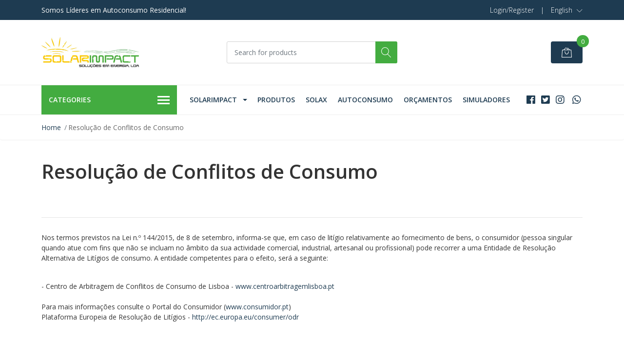

--- FILE ---
content_type: text/html; charset=utf-8
request_url: https://loja.solarimpact.pt/en/resolucao-de-conflitos-de-consumo
body_size: 9009
content:
<!DOCTYPE html>
<!--[if IE 9]><html class="lt-ie10" lang="en" > <![endif]-->
<html class="no-js" lang="en" xmlns="http://www.w3.org/1999/xhtml"> <!--<![endif]-->

  <head>
    <title>Resolução de Conflitos de Consumo</title>
    <meta name="description" content="Nos termos previstos na Lei n.º 144/2015, de 8 de setembro, informa-se que, em caso de litígio relativamente ao fornecimento de bens, o consumidor (pessoa singular quando atue com fins que não se incluam no âmbito da sua actividade comercial, industrial, artesanal ou profissional) pode recorrer a uma Entidade de Resolução Alternativa de Litígios..." />

    <meta http-equiv="Content-Type" content="text/html; charset=utf-8" />

    <meta name="robots" content="follow, all" />

    <!-- Set the viewport width to device width for mobile -->
    <meta name="viewport" content="width=device-width, initial-scale=1, shrink-to-fit=no">

    <!-- Facebook Meta tags for Product -->
<meta property="fb:app_id" content="283643215104248" />

  <meta property="og:title" content="Resolução de Conflitos de Consumo" />
  <meta property="og:type" content="article" />
  



<meta property="og:description" content="Nos termos previstos na Lei n.º 144/2015, de 8 de setembro, informa-se que, em caso de litígio relativamente ao fornecimento de bens, o consumidor (pessoa singular quando atue com fins que não se incluam no âmbito da sua actividade comercial, industrial, artesanal ou profissional) pode recorrer a uma Entidade de Resolução Alternativa de Litígios..." />
<meta property="og:url" content="https://loja.solarimpact.pt/en/resolucao-de-conflitos-de-consumo" />
<meta property="og:site_name" content="SOLARIMPACT" />
<meta name="twitter:card" content="summary" />


<meta property="og:locale" content="en" />

<meta property="og:locale:alternate" content="pt_PT" />

<meta property="og:locale:alternate" content="es" />



    
    
    <link rel="alternate" hreflang="en" href="https://loja.solarimpact.pt/en/resolucao-de-conflitos-de-consumo" />
    
    <link rel="alternate" hreflang="pt_PT" href="https://loja.solarimpact.pt/resolucao-de-conflitos-de-consumo" />
    
    <link rel="alternate" hreflang="es" href="https://loja.solarimpact.pt/es/resolucao-de-conflitos-de-consumo" />
    
    

    <script src="https://cdnjs.cloudflare.com/ajax/libs/jquery/3.3.1/jquery.min.js" integrity="sha384-tsQFqpEReu7ZLhBV2VZlAu7zcOV+rXbYlF2cqB8txI/8aZajjp4Bqd+V6D5IgvKT" crossorigin="anonymous" ></script>

    
    <link rel="canonical" href="/en/resolucao-de-conflitos-de-consumo">
    

    <link rel="icon" href=" https://assets.jumpseller.com/store/solarimpact/themes/327559/options/29482042/Solar_impact.PNG?1603729981 ">

    <link rel="stylesheet" href="//stackpath.bootstrapcdn.com/bootstrap/4.2.1/css/bootstrap.min.css">
    <link rel="stylesheet" href="//use.fontawesome.com/releases/v5.7.1/css/all.css">
    <link rel="stylesheet" href="https://assets.jumpseller.com/store/solarimpact/themes/327559/styles.css?1756718810"/>
    <link rel="stylesheet" href="https://assets.jumpseller.com/store/solarimpact/themes/327559/color_pickers.min.css?1756718810"/>
    <link rel="stylesheet" href="https://assets.jumpseller.com/store/solarimpact/themes/327559/linear-icon.css?1756718810"/>
    

    <script type="application/ld+json">
{
  "@context": "http://schema.org/"
  
}
</script>


    
  <meta name="csrf-param" content="authenticity_token" />
<meta name="csrf-token" content="DasyjOQ4xyxZP4cvBmTNvnKJU4DjkkMXazb-2FY3NA4pLaDV1IAzxQwpn4Bz6erSN3c5GerF4cCLDyH-EbNn1Q" />





  <!-- Google Tag Manager -->
    <script>(function(w,d,s,l,i){w[l]=w[l]||[];w[l].push({'gtm.start':
    new Date().getTime(),event:'gtm.js'});var f=d.getElementsByTagName(s)[0],
    j=d.createElement(s),dl=l!='dataLayer'?'&l='+l:'';j.async=true;j.src=
    'https://www.googletagmanager.com/gtm.js?id='+i+dl;f.parentNode.insertBefore(j,f);
    })(window,document,'script','dataLayer', "GTM-PP4TBMLK");</script>
    <!-- End Google Tag Manager -->


  <script async src="https://www.googletagmanager.com/gtag/js?id=AW-465758941"></script>


<script>
  window.dataLayer = window.dataLayer || [];

  function gtag() {
    dataLayer.push(arguments);
  }

  gtag('js', new Date());

  // custom dimensions (for OKRs metrics)
  let custom_dimension_params = { custom_map: {} };
  
  custom_dimension_params['custom_map']['dimension1'] = 'theme';
  custom_dimension_params['theme'] = "mega";
  
  

  // Send events to Jumpseller GA Account
  // gtag('config', 'G-JBWEC7QQTS', Object.assign({}, { 'allow_enhanced_conversions': true }, custom_dimension_params));

  // Send events to Store Owner GA Account
  
  
  gtag('config', 'GTM-PP4TBMLK');
  
  
  gtag('config', 'AW-465758941', { 'allow_enhanced_conversions': true });
  

  

  let order_items = null;

  

  
</script>



  <script>
    (function (i, s, o, g, r, a, m) {
      i['GoogleAnalyticsObject'] = r;
      i[r] = i[r] || function () {
        (i[r].q = i[r].q || []).push(arguments)
      }, i[r].l = 1 * new Date();
      a = s.createElement(o),
        m = s.getElementsByTagName(o)[0];
      a.async = 1;
      a.src = g;
      m.parentNode.insertBefore(a, m)
    })(window, document, 'script', '//www.google-analytics.com/analytics.js', 'ga');

    ga('create', 'UA-56620038-1', "loja.solarimpact.pt");
    ga('set', 'anonymizeIp', true);
    ga('send', 'pageview');

    
  </script>










<script src="https://files.jumpseller.com/javascripts/dist/jumpseller-2.0.0.js" defer="defer"></script></head>
  <body class="">

    <!--[if lt IE 8]>
<p class="browsehappy">You are using an <strong>outdated</strong> browser. Please <a href="http://browsehappy.com/">upgrade your browser</a> to improve your experience.</p>
<![endif]-->
    
    <header class="header">
  <div class="preheader">
    <div class="container">
      <div class="row align-items-center">
        
        <div class="col-md-6">
          <div class="preheader-message">
            Somos Líderes em Autoconsumo Residencial!
          </div>
        </div>
        
        <div class="col-md-6">
          <div class="preheader-menu">
            <!-- Customers links -->
            
            <div class="preheader-menu-item ">
              <a href="/en/customer/login" class="trsn" title="Login/Register SOLARIMPACT">
                <span class="customer-name">
                  Login/Register
                </span>
              </a>
            </div>
            

            

            

            
            <span>|</span>
            <div class="preheader-menu-item dropdown">
              <a href="#" role="button" id="language-menu" data-toggle="dropdown" aria-haspopup="true" aria-expanded="false">
                <span>English</span>
              </a>
              <div class="dropdown-menu dropdown-menu-right" aria-labelledby="language-menu">
                
                <a href="https://loja.solarimpact.pt/en/resolucao-de-conflitos-de-consumo" class="trsn dropdown-item" title="English">English</a>
                
                <a href="https://loja.solarimpact.pt/resolucao-de-conflitos-de-consumo" class="trsn dropdown-item" title="Português (Portugal)">Português (Portugal)</a>
                
                <a href="https://loja.solarimpact.pt/es/resolucao-de-conflitos-de-consumo" class="trsn dropdown-item" title="Español">Español</a>
                
              </div>
            </div>
            

          </div>
        </div>
      </div>
    </div>
  </div>
  <div class="logo-area">
    <div class="container">
      <div class="row align-items-center">
        <div class="col-12 d-lg-none text-center mb-3">
          <a href="https://loja.solarimpact.pt/en" title="SOLARIMPACT" class="navbar-brand">
            
            <img src="https://images.jumpseller.com/store/solarimpact/store/logo/imageedit_25_3764245620.gif?0" class="store-image" alt="SOLARIMPACT" />
            
          </a>
        </div>
        <div class="col-2 d-lg-none">
          <button class="btn primary mobile-menu-trigger">
            <div class="nav-icon">
              <span></span>
              <span></span>
              <span></span>
              <span></span>
            </div>
          </button>
        </div>
        <div class="col-lg-4 col-md-4 d-none d-lg-block">
          <a href="https://loja.solarimpact.pt/en" title="SOLARIMPACT" class="navbar-brand">
            
            <img src="https://images.jumpseller.com/store/solarimpact/store/logo/imageedit_25_3764245620.gif?0" class="store-image" alt="SOLARIMPACT" />
            
          </a>
        </div>
        <div class="col-lg-4 col-8">
          <form id="search_mini_form" class="form-group" method="get" action="/en/search">
            <input type="text" value="" name="q" class="form-control form-control-sm" onFocus="javascript:this.value=''" placeholder="Search for products" />
            <button type="submit" class="btn primary"><i class="linear-icon icon-0803-magnifier"></i></button>
          </form>
        </div>
        <div class="col-lg-4 col-2 text-right">
          
          
          <div class="header-cart">
            <span class="cart-size">0</span>
            <a id="cart-link" href="/en/cart" class="btn secondary">
              <i class="linear-icon icon-0333-bag2"></i>
            </a>
          </div>
          
          
        </div>
      </div>
    </div>
  </div>
  <!-- Navigation -->
  <div class="menu-area">
    <nav id="mobile-menu" aria-labelledby="menu-trigger" class="trsn d-lg-none">
      <ul>
        
        <li class="has-dropdown mobile">
  
  <a title="Solarimpact" class="level-1  first-trigger">Solarimpact <i class="fas fa-angle-right" aria-hidden="true"></i></a>
  

  
  <ul class="level-1 dropdown">
    <li><a title="Back" class="back-level-1"><i class="fas fa-angle-double-left" aria-hidden="true"></i> Back</a></li>
    <li><a title="Solarimpact" class="top-category" >Solarimpact</a></li>
    
    	<li class=" mobile">
  
  <a href="/en/quem-somos-1" title="Quem somos?" >Quem somos?</a>
  

  
</li>

    
    	<li class=" mobile">
  
  <a href="/en/contact" title="Contacto" >Contacto</a>
  

  
</li>

    
    <li><a href="/en/" title="Solarimpact" class="goto">Go to <span>Solarimpact</span></a></li>
  </ul>
  
</li>

        
        <li class=" mobile">
  
  <a href="/en/Solar-Fovoltaico" title="Produtos" >Produtos</a>
  

  
</li>

        
        <li class=" mobile">
  
  <a href="/en/produtos" title="Solax" >Solax</a>
  

  
</li>

        
        <li class=" mobile">
  
  <a href="/en/tabela-de-precos-autoconsumo" title="Autoconsumo" >Autoconsumo</a>
  

  
</li>

        
        <li class=" mobile">
  
  <a href="/en/orcamentos" title="Orçamentos" >Orçamentos</a>
  

  
</li>

        
        <li class=" mobile">
  
  <a href="http://simulador.solarimpact.pt/" title="Simuladores" target="_blank">Simuladores</a>
  

  
</li>

        
      </ul>
    </nav>
    <div class="container">
      <div class="row no-gutters">
        
        <div class="category-menu-wrapper col-lg-3">
          <span class="category-menu-trigger" href="#" role="button">
            Categories
            <div class="nav-icon">
              <span></span>
              <span></span>
              <span></span>
              <span></span>
            </div>
          </span>
          <div class="container-mobile">
            <nav id="category-menu" aria-labelledby="menu-trigger" class="trsn">
              <ul>
              
              <li class="nav-item has-children d-none d-lg-block">
  <a href="/en/Solar-Fovoltaico/modulos"  title="Módulos" class="has-children level-1 trsn nav-link">Módulos</a>
  
  <ul class="multi-level">
    
    <li class="nav-item  d-none d-lg-block">
  <a href="/en/solar-fovoltaico/modulos/monocristalinos"  title="Monocristalinos" class="level-1 trsn nav-link">Monocristalinos</a>
  
</li>

<li class=" mobile d-lg-none">
  
  <a href="/en/solar-fovoltaico/modulos/monocristalinos" title="Monocristalinos">Monocristalinos</a>
  

  
</li>

    
    <li class="nav-item  d-none d-lg-block">
  <a href="/en/solar-fovoltaico/modulos/policristalino"  title="Policristalino" class="level-1 trsn nav-link">Policristalino</a>
  
</li>

<li class=" mobile d-lg-none">
  
  <a href="/en/solar-fovoltaico/modulos/policristalino" title="Policristalino">Policristalino</a>
  

  
</li>

    
  </ul>
  
</li>

<li class="has-dropdown mobile d-lg-none">
  
  <a title="Módulos" class="level-1  first-trigger">Módulos <i class="fas fa-angle-right" aria-hidden="true"></i></a>
  

  
  <ul class="level-1 dropdown">
    <li><a title="Back" class="back-level-1"><i class="fas fa-angle-double-left" aria-hidden="true"></i> Back</a></li>
    <li><a title="Módulos" class="top-category">Módulos</a></li>
    
    	<li class="nav-item  d-none d-lg-block">
  <a href="/en/solar-fovoltaico/modulos/monocristalinos"  title="Monocristalinos" class="level-1 trsn nav-link">Monocristalinos</a>
  
</li>

<li class=" mobile d-lg-none">
  
  <a href="/en/solar-fovoltaico/modulos/monocristalinos" title="Monocristalinos">Monocristalinos</a>
  

  
</li>

    
    	<li class="nav-item  d-none d-lg-block">
  <a href="/en/solar-fovoltaico/modulos/policristalino"  title="Policristalino" class="level-1 trsn nav-link">Policristalino</a>
  
</li>

<li class=" mobile d-lg-none">
  
  <a href="/en/solar-fovoltaico/modulos/policristalino" title="Policristalino">Policristalino</a>
  

  
</li>

    
    <li><a href="/en/Solar-Fovoltaico/modulos" title="Módulos" class="goto">Go to <span>Módulos</span></a></li>
  </ul>
  
</li>

              
              <li class="nav-item has-children d-none d-lg-block">
  <a href="/en/Solar-Fovoltaico/inversores"  title="Inversores" class="has-children level-1 trsn nav-link">Inversores</a>
  
  <ul class="multi-level">
    
    <li class="nav-item  d-none d-lg-block">
  <a href="/en/solar-fovoltaico/inversores/monofasicos"  title="Monofásicos" class="level-1 trsn nav-link">Monofásicos</a>
  
</li>

<li class=" mobile d-lg-none">
  
  <a href="/en/solar-fovoltaico/inversores/monofasicos" title="Monofásicos">Monofásicos</a>
  

  
</li>

    
    <li class="nav-item  d-none d-lg-block">
  <a href="/en/solar-fovoltaico/inversores/trifasico"  title="Trifásico" class="level-1 trsn nav-link">Trifásico</a>
  
</li>

<li class=" mobile d-lg-none">
  
  <a href="/en/solar-fovoltaico/inversores/trifasico" title="Trifásico">Trifásico</a>
  

  
</li>

    
  </ul>
  
</li>

<li class="has-dropdown mobile d-lg-none">
  
  <a title="Inversores" class="level-1  first-trigger">Inversores <i class="fas fa-angle-right" aria-hidden="true"></i></a>
  

  
  <ul class="level-1 dropdown">
    <li><a title="Back" class="back-level-1"><i class="fas fa-angle-double-left" aria-hidden="true"></i> Back</a></li>
    <li><a title="Inversores" class="top-category">Inversores</a></li>
    
    	<li class="nav-item  d-none d-lg-block">
  <a href="/en/solar-fovoltaico/inversores/monofasicos"  title="Monofásicos" class="level-1 trsn nav-link">Monofásicos</a>
  
</li>

<li class=" mobile d-lg-none">
  
  <a href="/en/solar-fovoltaico/inversores/monofasicos" title="Monofásicos">Monofásicos</a>
  

  
</li>

    
    	<li class="nav-item  d-none d-lg-block">
  <a href="/en/solar-fovoltaico/inversores/trifasico"  title="Trifásico" class="level-1 trsn nav-link">Trifásico</a>
  
</li>

<li class=" mobile d-lg-none">
  
  <a href="/en/solar-fovoltaico/inversores/trifasico" title="Trifásico">Trifásico</a>
  

  
</li>

    
    <li><a href="/en/Solar-Fovoltaico/inversores" title="Inversores" class="goto">Go to <span>Inversores</span></a></li>
  </ul>
  
</li>

              
              <li class="nav-item has-children d-none d-lg-block">
  <a href="/en/Solar-Fovoltaico/reguladores-tensao"  title="Reguladores" class="has-children level-1 trsn nav-link">Reguladores</a>
  
  <ul class="multi-level">
    
    <li class="nav-item  d-none d-lg-block">
  <a href="/en/solar-fovoltaico/reguladores-tensao/pwm"  title="PWM" class="level-1 trsn nav-link">PWM</a>
  
</li>

<li class=" mobile d-lg-none">
  
  <a href="/en/solar-fovoltaico/reguladores-tensao/pwm" title="PWM">PWM</a>
  

  
</li>

    
    <li class="nav-item  d-none d-lg-block">
  <a href="/en/solar-fovoltaico/reguladores-tensao/mppt"  title="MPPT" class="level-1 trsn nav-link">MPPT</a>
  
</li>

<li class=" mobile d-lg-none">
  
  <a href="/en/solar-fovoltaico/reguladores-tensao/mppt" title="MPPT">MPPT</a>
  

  
</li>

    
  </ul>
  
</li>

<li class="has-dropdown mobile d-lg-none">
  
  <a title="Reguladores" class="level-1  first-trigger">Reguladores <i class="fas fa-angle-right" aria-hidden="true"></i></a>
  

  
  <ul class="level-1 dropdown">
    <li><a title="Back" class="back-level-1"><i class="fas fa-angle-double-left" aria-hidden="true"></i> Back</a></li>
    <li><a title="Reguladores" class="top-category">Reguladores</a></li>
    
    	<li class="nav-item  d-none d-lg-block">
  <a href="/en/solar-fovoltaico/reguladores-tensao/pwm"  title="PWM" class="level-1 trsn nav-link">PWM</a>
  
</li>

<li class=" mobile d-lg-none">
  
  <a href="/en/solar-fovoltaico/reguladores-tensao/pwm" title="PWM">PWM</a>
  

  
</li>

    
    	<li class="nav-item  d-none d-lg-block">
  <a href="/en/solar-fovoltaico/reguladores-tensao/mppt"  title="MPPT" class="level-1 trsn nav-link">MPPT</a>
  
</li>

<li class=" mobile d-lg-none">
  
  <a href="/en/solar-fovoltaico/reguladores-tensao/mppt" title="MPPT">MPPT</a>
  

  
</li>

    
    <li><a href="/en/Solar-Fovoltaico/reguladores-tensao" title="Reguladores" class="goto">Go to <span>Reguladores</span></a></li>
  </ul>
  
</li>

              
              <li class="nav-item has-children d-none d-lg-block">
  <a href="/en/Solar-Fovoltaico/baterias"  title="Baterias" class="has-children level-1 trsn nav-link">Baterias</a>
  
  <ul class="multi-level">
    
    <li class="nav-item  d-none d-lg-block">
  <a href="/en/Solar-Fovoltaico/baterias/acido"  title="Acído" class="level-1 trsn nav-link">Acído</a>
  
</li>

<li class=" mobile d-lg-none">
  
  <a href="/en/Solar-Fovoltaico/baterias/acido" title="Acído">Acído</a>
  

  
</li>

    
    <li class="nav-item  d-none d-lg-block">
  <a href="/en/agm"  title="AGM" class="level-1 trsn nav-link">AGM</a>
  
</li>

<li class=" mobile d-lg-none">
  
  <a href="/en/agm" title="AGM">AGM</a>
  

  
</li>

    
    <li class="nav-item  d-none d-lg-block">
  <a href="/en/Solar-Fovoltaico/baterias/litio"  title="Lítio" class="level-1 trsn nav-link">Lítio</a>
  
</li>

<li class=" mobile d-lg-none">
  
  <a href="/en/Solar-Fovoltaico/baterias/litio" title="Lítio">Lítio</a>
  

  
</li>

    
    <li class="nav-item  d-none d-lg-block">
  <a href="/en/Solar-Fovoltaico/baterias/gel"  title="Gel" class="level-1 trsn nav-link">Gel</a>
  
</li>

<li class=" mobile d-lg-none">
  
  <a href="/en/Solar-Fovoltaico/baterias/gel" title="Gel">Gel</a>
  

  
</li>

    
  </ul>
  
</li>

<li class="has-dropdown mobile d-lg-none">
  
  <a title="Baterias" class="level-1  first-trigger">Baterias <i class="fas fa-angle-right" aria-hidden="true"></i></a>
  

  
  <ul class="level-1 dropdown">
    <li><a title="Back" class="back-level-1"><i class="fas fa-angle-double-left" aria-hidden="true"></i> Back</a></li>
    <li><a title="Baterias" class="top-category">Baterias</a></li>
    
    	<li class="nav-item  d-none d-lg-block">
  <a href="/en/Solar-Fovoltaico/baterias/acido"  title="Acído" class="level-1 trsn nav-link">Acído</a>
  
</li>

<li class=" mobile d-lg-none">
  
  <a href="/en/Solar-Fovoltaico/baterias/acido" title="Acído">Acído</a>
  

  
</li>

    
    	<li class="nav-item  d-none d-lg-block">
  <a href="/en/agm"  title="AGM" class="level-1 trsn nav-link">AGM</a>
  
</li>

<li class=" mobile d-lg-none">
  
  <a href="/en/agm" title="AGM">AGM</a>
  

  
</li>

    
    	<li class="nav-item  d-none d-lg-block">
  <a href="/en/Solar-Fovoltaico/baterias/litio"  title="Lítio" class="level-1 trsn nav-link">Lítio</a>
  
</li>

<li class=" mobile d-lg-none">
  
  <a href="/en/Solar-Fovoltaico/baterias/litio" title="Lítio">Lítio</a>
  

  
</li>

    
    	<li class="nav-item  d-none d-lg-block">
  <a href="/en/Solar-Fovoltaico/baterias/gel"  title="Gel" class="level-1 trsn nav-link">Gel</a>
  
</li>

<li class=" mobile d-lg-none">
  
  <a href="/en/Solar-Fovoltaico/baterias/gel" title="Gel">Gel</a>
  

  
</li>

    
    <li><a href="/en/Solar-Fovoltaico/baterias" title="Baterias" class="goto">Go to <span>Baterias</span></a></li>
  </ul>
  
</li>

              
              <li class="nav-item has-children d-none d-lg-block">
  <a href="/en/Solar-Fovoltaico/sistemas-monitorizacao"  title="Sistemas monitorização" class="has-children level-1 trsn nav-link">Sistemas monitorização</a>
  
  <ul class="multi-level">
    
    <li class="nav-item  d-none d-lg-block">
  <a href="/en/solar-fovoltaico/sistemas-monitorizacao/monofasico"  title="Monofásico" class="level-1 trsn nav-link">Monofásico</a>
  
</li>

<li class=" mobile d-lg-none">
  
  <a href="/en/solar-fovoltaico/sistemas-monitorizacao/monofasico" title="Monofásico">Monofásico</a>
  

  
</li>

    
    <li class="nav-item  d-none d-lg-block">
  <a href="/en/solar-fovoltaico/sistemas-monitorizacao/trifasico"  title="Trifásico" class="level-1 trsn nav-link">Trifásico</a>
  
</li>

<li class=" mobile d-lg-none">
  
  <a href="/en/solar-fovoltaico/sistemas-monitorizacao/trifasico" title="Trifásico">Trifásico</a>
  

  
</li>

    
  </ul>
  
</li>

<li class="has-dropdown mobile d-lg-none">
  
  <a title="Sistemas monitorização" class="level-1  first-trigger">Sistemas monitorização <i class="fas fa-angle-right" aria-hidden="true"></i></a>
  

  
  <ul class="level-1 dropdown">
    <li><a title="Back" class="back-level-1"><i class="fas fa-angle-double-left" aria-hidden="true"></i> Back</a></li>
    <li><a title="Sistemas monitorização" class="top-category">Sistemas monitorização</a></li>
    
    	<li class="nav-item  d-none d-lg-block">
  <a href="/en/solar-fovoltaico/sistemas-monitorizacao/monofasico"  title="Monofásico" class="level-1 trsn nav-link">Monofásico</a>
  
</li>

<li class=" mobile d-lg-none">
  
  <a href="/en/solar-fovoltaico/sistemas-monitorizacao/monofasico" title="Monofásico">Monofásico</a>
  

  
</li>

    
    	<li class="nav-item  d-none d-lg-block">
  <a href="/en/solar-fovoltaico/sistemas-monitorizacao/trifasico"  title="Trifásico" class="level-1 trsn nav-link">Trifásico</a>
  
</li>

<li class=" mobile d-lg-none">
  
  <a href="/en/solar-fovoltaico/sistemas-monitorizacao/trifasico" title="Trifásico">Trifásico</a>
  

  
</li>

    
    <li><a href="/en/Solar-Fovoltaico/sistemas-monitorizacao" title="Sistemas monitorização" class="goto">Go to <span>Sistemas monitorização</span></a></li>
  </ul>
  
</li>

              
              <li class="nav-item has-children d-none d-lg-block">
  <a href="/en/Solar-Fovoltaico/sistemas-fixacao"  title="Estruturas" class="has-children level-1 trsn nav-link">Estruturas</a>
  
  <ul class="multi-level">
    
    <li class="nav-item  d-none d-lg-block">
  <a href="/en/solar-fovoltaico/sistemas-fixacao/pecas"  title="Peças Estrutura" class="level-1 trsn nav-link">Peças Estrutura</a>
  
</li>

<li class=" mobile d-lg-none">
  
  <a href="/en/solar-fovoltaico/sistemas-fixacao/pecas" title="Peças Estrutura">Peças Estrutura</a>
  

  
</li>

    
    <li class="nav-item  d-none d-lg-block">
  <a href="/en/solar-fovoltaico/sistemas-fixacao/telhado-plano"  title="Telhado Plano" class="level-1 trsn nav-link">Telhado Plano</a>
  
</li>

<li class=" mobile d-lg-none">
  
  <a href="/en/solar-fovoltaico/sistemas-fixacao/telhado-plano" title="Telhado Plano">Telhado Plano</a>
  

  
</li>

    
    <li class="nav-item  d-none d-lg-block">
  <a href="/en/solar-fovoltaico/sistemas-fixacao/telhado-inclinado"  title="Telhado Inclinado" class="level-1 trsn nav-link">Telhado Inclinado</a>
  
</li>

<li class=" mobile d-lg-none">
  
  <a href="/en/solar-fovoltaico/sistemas-fixacao/telhado-inclinado" title="Telhado Inclinado">Telhado Inclinado</a>
  

  
</li>

    
    <li class="nav-item  d-none d-lg-block">
  <a href="/en/solar-fovoltaico/sistemas-fixacao/sanduiche"  title="Sandwich" class="level-1 trsn nav-link">Sandwich</a>
  
</li>

<li class=" mobile d-lg-none">
  
  <a href="/en/solar-fovoltaico/sistemas-fixacao/sanduiche" title="Sandwich">Sandwich</a>
  

  
</li>

    
  </ul>
  
</li>

<li class="has-dropdown mobile d-lg-none">
  
  <a title="Estruturas" class="level-1  first-trigger">Estruturas <i class="fas fa-angle-right" aria-hidden="true"></i></a>
  

  
  <ul class="level-1 dropdown">
    <li><a title="Back" class="back-level-1"><i class="fas fa-angle-double-left" aria-hidden="true"></i> Back</a></li>
    <li><a title="Estruturas" class="top-category">Estruturas</a></li>
    
    	<li class="nav-item  d-none d-lg-block">
  <a href="/en/solar-fovoltaico/sistemas-fixacao/pecas"  title="Peças Estrutura" class="level-1 trsn nav-link">Peças Estrutura</a>
  
</li>

<li class=" mobile d-lg-none">
  
  <a href="/en/solar-fovoltaico/sistemas-fixacao/pecas" title="Peças Estrutura">Peças Estrutura</a>
  

  
</li>

    
    	<li class="nav-item  d-none d-lg-block">
  <a href="/en/solar-fovoltaico/sistemas-fixacao/telhado-plano"  title="Telhado Plano" class="level-1 trsn nav-link">Telhado Plano</a>
  
</li>

<li class=" mobile d-lg-none">
  
  <a href="/en/solar-fovoltaico/sistemas-fixacao/telhado-plano" title="Telhado Plano">Telhado Plano</a>
  

  
</li>

    
    	<li class="nav-item  d-none d-lg-block">
  <a href="/en/solar-fovoltaico/sistemas-fixacao/telhado-inclinado"  title="Telhado Inclinado" class="level-1 trsn nav-link">Telhado Inclinado</a>
  
</li>

<li class=" mobile d-lg-none">
  
  <a href="/en/solar-fovoltaico/sistemas-fixacao/telhado-inclinado" title="Telhado Inclinado">Telhado Inclinado</a>
  

  
</li>

    
    	<li class="nav-item  d-none d-lg-block">
  <a href="/en/solar-fovoltaico/sistemas-fixacao/sanduiche"  title="Sandwich" class="level-1 trsn nav-link">Sandwich</a>
  
</li>

<li class=" mobile d-lg-none">
  
  <a href="/en/solar-fovoltaico/sistemas-fixacao/sanduiche" title="Sandwich">Sandwich</a>
  

  
</li>

    
    <li><a href="/en/Solar-Fovoltaico/sistemas-fixacao" title="Estruturas" class="goto">Go to <span>Estruturas</span></a></li>
  </ul>
  
</li>

              
              <li class="nav-item has-children d-none d-lg-block">
  <a href="/en/"  title="Acessórios " class="has-children level-1 trsn nav-link">Acessórios </a>
  
  <ul class="multi-level">
    
    <li class="nav-item  d-none d-lg-block">
  <a href="/en/Solar-Fovoltaico/cabosconectoresproteccoes/cabos-2"  title="Cabos" class="level-1 trsn nav-link">Cabos</a>
  
</li>

<li class=" mobile d-lg-none">
  
  <a href="/en/Solar-Fovoltaico/cabosconectoresproteccoes/cabos-2" title="Cabos">Cabos</a>
  

  
</li>

    
    <li class="nav-item  d-none d-lg-block">
  <a href="/en/Solar-Fovoltaico/cabosconectoresproteccoes/conectores-2"  title="Conectores" class="level-1 trsn nav-link">Conectores</a>
  
</li>

<li class=" mobile d-lg-none">
  
  <a href="/en/Solar-Fovoltaico/cabosconectoresproteccoes/conectores-2" title="Conectores">Conectores</a>
  

  
</li>

    
    <li class="nav-item  d-none d-lg-block">
  <a href="/en/Solar-Fovoltaico/cabosconectoresproteccoes/proteccoes-2"  title="Protecções" class="level-1 trsn nav-link">Protecções</a>
  
</li>

<li class=" mobile d-lg-none">
  
  <a href="/en/Solar-Fovoltaico/cabosconectoresproteccoes/proteccoes-2" title="Protecções">Protecções</a>
  

  
</li>

    
  </ul>
  
</li>

<li class="has-dropdown mobile d-lg-none">
  
  <a title="Acessórios " class="level-1  first-trigger">Acessórios  <i class="fas fa-angle-right" aria-hidden="true"></i></a>
  

  
  <ul class="level-1 dropdown">
    <li><a title="Back" class="back-level-1"><i class="fas fa-angle-double-left" aria-hidden="true"></i> Back</a></li>
    <li><a title="Acessórios " class="top-category">Acessórios </a></li>
    
    	<li class="nav-item  d-none d-lg-block">
  <a href="/en/Solar-Fovoltaico/cabosconectoresproteccoes/cabos-2"  title="Cabos" class="level-1 trsn nav-link">Cabos</a>
  
</li>

<li class=" mobile d-lg-none">
  
  <a href="/en/Solar-Fovoltaico/cabosconectoresproteccoes/cabos-2" title="Cabos">Cabos</a>
  

  
</li>

    
    	<li class="nav-item  d-none d-lg-block">
  <a href="/en/Solar-Fovoltaico/cabosconectoresproteccoes/conectores-2"  title="Conectores" class="level-1 trsn nav-link">Conectores</a>
  
</li>

<li class=" mobile d-lg-none">
  
  <a href="/en/Solar-Fovoltaico/cabosconectoresproteccoes/conectores-2" title="Conectores">Conectores</a>
  

  
</li>

    
    	<li class="nav-item  d-none d-lg-block">
  <a href="/en/Solar-Fovoltaico/cabosconectoresproteccoes/proteccoes-2"  title="Protecções" class="level-1 trsn nav-link">Protecções</a>
  
</li>

<li class=" mobile d-lg-none">
  
  <a href="/en/Solar-Fovoltaico/cabosconectoresproteccoes/proteccoes-2" title="Protecções">Protecções</a>
  

  
</li>

    
    <li><a href="/en/" title="Acessórios " class="goto">Go to <span>Acessórios </span></a></li>
  </ul>
  
</li>

              
              <li class="nav-item has-children d-none d-lg-block">
  <a href="/en/"  title="Veículos" class="has-children level-1 trsn nav-link">Veículos</a>
  
  <ul class="multi-level">
    
    <li class="nav-item  d-none d-lg-block">
  <a href="/en/solar-fovoltaico/veiculos/carregadores"  title="Carregadores" class="level-1 trsn nav-link">Carregadores</a>
  
</li>

<li class=" mobile d-lg-none">
  
  <a href="/en/solar-fovoltaico/veiculos/carregadores" title="Carregadores">Carregadores</a>
  

  
</li>

    
    <li class="nav-item  d-none d-lg-block">
  <a href="/en/solar-fovoltaico/veiculos/inversores"  title="Inversores" class="level-1 trsn nav-link">Inversores</a>
  
</li>

<li class=" mobile d-lg-none">
  
  <a href="/en/solar-fovoltaico/veiculos/inversores" title="Inversores">Inversores</a>
  

  
</li>

    
  </ul>
  
</li>

<li class="has-dropdown mobile d-lg-none">
  
  <a title="Veículos" class="level-1  first-trigger">Veículos <i class="fas fa-angle-right" aria-hidden="true"></i></a>
  

  
  <ul class="level-1 dropdown">
    <li><a title="Back" class="back-level-1"><i class="fas fa-angle-double-left" aria-hidden="true"></i> Back</a></li>
    <li><a title="Veículos" class="top-category">Veículos</a></li>
    
    	<li class="nav-item  d-none d-lg-block">
  <a href="/en/solar-fovoltaico/veiculos/carregadores"  title="Carregadores" class="level-1 trsn nav-link">Carregadores</a>
  
</li>

<li class=" mobile d-lg-none">
  
  <a href="/en/solar-fovoltaico/veiculos/carregadores" title="Carregadores">Carregadores</a>
  

  
</li>

    
    	<li class="nav-item  d-none d-lg-block">
  <a href="/en/solar-fovoltaico/veiculos/inversores"  title="Inversores" class="level-1 trsn nav-link">Inversores</a>
  
</li>

<li class=" mobile d-lg-none">
  
  <a href="/en/solar-fovoltaico/veiculos/inversores" title="Inversores">Inversores</a>
  

  
</li>

    
    <li><a href="/en/" title="Veículos" class="goto">Go to <span>Veículos</span></a></li>
  </ul>
  
</li>

              
              <li class="nav-item has-children d-none d-lg-block">
  <a href="/en/"  title="KITS" class="has-children level-1 trsn nav-link">KITS</a>
  
  <ul class="multi-level">
    
    <li class="nav-item  d-none d-lg-block">
  <a href="/en/tabela-de-precos-autoconsumo"  title="Tabela de Preços" class="level-1 trsn nav-link">Tabela de Preços</a>
  
</li>

<li class=" mobile d-lg-none">
  
  <a href="/en/tabela-de-precos-autoconsumo" title="Tabela de Preços">Tabela de Preços</a>
  

  
</li>

    
  </ul>
  
</li>

<li class="has-dropdown mobile d-lg-none">
  
  <a title="KITS" class="level-1  first-trigger">KITS <i class="fas fa-angle-right" aria-hidden="true"></i></a>
  

  
  <ul class="level-1 dropdown">
    <li><a title="Back" class="back-level-1"><i class="fas fa-angle-double-left" aria-hidden="true"></i> Back</a></li>
    <li><a title="KITS" class="top-category">KITS</a></li>
    
    	<li class="nav-item  d-none d-lg-block">
  <a href="/en/tabela-de-precos-autoconsumo"  title="Tabela de Preços" class="level-1 trsn nav-link">Tabela de Preços</a>
  
</li>

<li class=" mobile d-lg-none">
  
  <a href="/en/tabela-de-precos-autoconsumo" title="Tabela de Preços">Tabela de Preços</a>
  

  
</li>

    
    <li><a href="/en/" title="KITS" class="goto">Go to <span>KITS</span></a></li>
  </ul>
  
</li>

              
              </ul>
            </nav>
          </div>
        </div>
        
        <div class="col-md-9">
          <div class="navbar navbar-expand-lg">
            <div id="main-menu" class="collapse navbar-collapse">
              <ul class="navbar-nav mr-auto list-group-horizontal d-table">
                
                <li class="nav-item dropdown d-table-cell">
  <a href="/en/"  title="Solarimpact" class="dropdown-toggle trsn nav-link d-table-cell align-middle">Solarimpact</a>
  
    <ul class="dropdown-menu multi-level">
      
        <li class="nav-item ">
  <a href="/en/quem-somos-1"  title="Quem somos?" class=" trsn nav-link ">Quem somos?</a>
  
</li>

      
        <li class="nav-item ">
  <a href="/en/contact"  title="Contacto" class=" trsn nav-link ">Contacto</a>
  
</li>

      
    </ul>
  
</li>

                
                <li class="nav-item d-table-cell">
  <a href="/en/Solar-Fovoltaico"  title="Produtos" class=" trsn nav-link d-table-cell align-middle">Produtos</a>
  
</li>

                
                <li class="nav-item d-table-cell">
  <a href="/en/produtos"  title="Solax" class=" trsn nav-link d-table-cell align-middle">Solax</a>
  
</li>

                
                <li class="nav-item d-table-cell">
  <a href="/en/tabela-de-precos-autoconsumo"  title="Autoconsumo" class=" trsn nav-link d-table-cell align-middle">Autoconsumo</a>
  
</li>

                
                <li class="nav-item d-table-cell">
  <a href="/en/orcamentos"  title="Orçamentos" class=" trsn nav-link d-table-cell align-middle">Orçamentos</a>
  
</li>

                
                <li class="nav-item d-table-cell">
  <a href="http://simulador.solarimpact.pt/" target="_blank" title="Simuladores" class=" trsn nav-link d-table-cell align-middle">Simuladores</a>
  
</li>

                
              </ul>

              <ul class="social navbar-toggler-right list-inline d-none d-xl-block">
                
                <li class="list-inline-item">
                  <a href="https://www.facebook.com/solarimpact.pt" class="trsn" title="Go to Facebook" target="_blank">
                    <i class="fab fa-facebook"></i>
                  </a>
                </li>
                

                
                <li class="list-inline-item">
                  <a href="https://www.twitter.com/SolarimpactL" class="trsn" title="Go to Twitter" target="_blank">
                    <i class="fab fa-twitter-square"></i>
                  </a>
                </li>
                

                
                
                <li class="list-inline-item">
                  <a href="https://www.instagram.com/solarimpactlda" class="trsn" title="Go to Instagram" target="_blank">
                    <i class="fab fa-instagram"></i>
                  </a>
                </li>
                
                
                <li class="list-inline-item">
                  <a href="https://api.whatsapp.com/send?phone=351934208707&text=Hello%20SOLARIMPACT" class="trsn" title="WhatsApp" target="_blank">
                    <i class="fab fa-whatsapp fa-fw"></i>
                  </a>
                </li>
                
                
              </ul>
            </div>
          </div>
        </div>
      </div>
    </div>
  </div>
</header>

    
    <section class="breadcrumb d-none d-md-block">
      <div class="container">
        <ul>
          
          
          <li class="breadcrumb-item"><a href="/en/" class="trsn" title="Go back to Home">Home</a></li>
          
          
          
          <li class="breadcrumb-item"><span>Resolução de Conflitos de Consumo</span></li>
          
          
        </ul>
      </div>
    </section>
    
    
    <!-- Page Content -->
    <div class="container container-section">
  <div class="row">
    <div class="col-12">
      <h1 class="page-title">Resolução de Conflitos de Consumo</h1>
    </div>
    <div class="col-12">
      
      <hr>
      <p>Nos termos previstos na Lei n.º 144/2015, de 8 de setembro, informa-se que, em caso de litígio relativamente ao fornecimento de bens, o consumidor (pessoa singular quando atue com fins que não se incluam no âmbito da sua actividade comercial, industrial, artesanal ou profissional) pode recorrer a uma Entidade de Resolução Alternativa de Litígios de consumo. A entidade competentes para o efeito, será a seguinte: &nbsp;</p><p>&nbsp;<br>- Centro de Arbitragem de Conflitos de Consumo de Lisboa -&nbsp;<a href="http://www.centroarbitragemlisboa.pt/" target="_blank">www.centroarbitragemlisboa.pt&nbsp;</a><br>&nbsp;<br>Para mais informações consulte o Portal do Consumidor (<a href="http://www.consumidor.pt/" target="_blank">www.consumidor.pt</a>)<br>Plataforma Europeia de Resolução de Litígios -&nbsp;<a href="http://ec.europa.eu/consumer/odr">http://ec.europa.eu/consumer/odr</a></p>
    </div>
  </div>
</div>


    
    
<div id="newsletter">
  <div class="container">
    <form action="//vendder.us1.list-manage.com/subscribe/post?u=86096068eccfd9fff0a26f5c2&amp;id=f6879a346f" method="post" id="mc-embedded-subscribe-form" name="mc-embedded-subscribe-form" class="validate" target="_blank" novalidate>
      <div id="mc_embed_signup_scroll">
        <div class="row">
          <div class="col-lg-3 col-md-12">
            <h5> Subscreva a nossa newsletter, recebe as nossas novidades e promoções.</h5>
          </div>
          <!-- Begin MailChimp Signup Form -->
          <div class="col-lg-3 col-md-4">
            <input type="email" value="" name="EMAIL" class="email field form-control footer-subscribe__email" id="mce-EMAIL"  placeholder="E-mail">
          </div>
          <div class="col-lg-3 col-md-4">
            <input type="text" value="" name="FNAME" class="name field form-control footer-subscribe__name" id="mce-FNAME" placeholder="Name" required>
          </div>
          <div id="mce-responses" class="clear">
            <div class="response" id="mce-error-response" style="display:none"></div>
            <div class="response" id="mce-success-response" style="display:none"></div>
          </div>    <!-- real people should not fill this in and expect good things - do not remove this or risk form bot signups-->
          <div style="position: absolute; left: -5000px;" aria-hidden="true"><input type="text" name="b_ffff219b22fc837d937647412_215cc122c8" tabindex="-1" value=""></div>
          <div class="col-lg-3 col-md-4">
            <button type="submit" value="Subscribe" name="subscribe" id="mc-embedded-subscribe" class="btn primary footer-subscribe__button">Subscribe</button>
          </div>
        </div>
      </div>
    </form>

  </div>
</div>


    <!-- Footer -->
<footer>
  <div class="container">
    <div class="row">
      <div class="col-lg-3 col-sm-6 find-us">
        <h5>Find Us</h5>
        <ul class="icon-list">
          <li><i class="linear-icon icon-0379-map-marker"></i> Rua Palmares - Edifício Solarimpact, ,  2680-159 Camarate, Portugal</li>
          
          <li><i class="linear-icon icon-0241-headset"></i> <a href="tel:210199237 (​chamada para a rede fixa nacional)">210199237 (​chamada para a rede fixa nacional)</a></li>
          <li><i class="linear-icon icon-0151-envelope"></i> <a href="mailto:geral@solarimpact.pt" target="_blank">geral@solarimpact.pt</a></li>
          
        </ul>
      </div>
      <div class="col-lg-3 col-sm-6">
        <h5>Customer Service</h5>
        <ul class="footer_menu">
          
          <li>
            <a href="/en/o-que-e-autoconsumo"  title="O que é autoconsumo?">O que é autoconsumo?</a>
          </li>
          
          <li>
            <a href="/en/retorno-de-investimento"  title="Retorno de Investimento">Retorno de Investimento</a>
          </li>
          
          <li>
            <a href="/en/assistencia-tecnica"  title="Assistência Técnica">Assistência Técnica</a>
          </li>
          
          <li>
            <a href="/en/resolucao-de-conflitos-de-consumo-1"  title="Resolução de Conflitos de Consumo">Resolução de Conflitos de Consumo</a>
          </li>
          
          <li>
            <a href="http://mkt.solarimpact.pt/w/3e3e2VgJe2F45TRwwOtOe5-df0c35e!uid" target="_blank" title="Registo Clientes Revenda">Registo Clientes Revenda</a>
          </li>
          
        </ul>
      </div>
      <div class="col-lg-3 col-sm-6">
        <h5>Featured Categories</h5>
        <ul class="footer_menu">
          
          <li>
            <a href="/en/Solar-Fovoltaico/modulos"  title="Módulos">Módulos</a>
          </li>
          
          <li>
            <a href="/en/Solar-Fovoltaico/inversores"  title="Inversores">Inversores</a>
          </li>
          
          <li>
            <a href="/en/Solar-Fovoltaico/baterias"  title="Baterias">Baterias</a>
          </li>
          
        </ul>
      </div>
      <div class="col-lg-3 col-sm-6">
        <h5>Quick Links</h5>
        <ul class="footer_menu">
          
          <li>
            <a href="/en/"  title="Início">Início</a>
          </li>
          
          <li>
            <a href="/en/contact"  title="Contacto">Contacto</a>
          </li>
          
          <li>
            <a href="/en/quem-somos-1"  title="Quem Somos?">Quem Somos?</a>
          </li>
          
          <li>
            <a href="/en/terms-and-conditions"  title="Informação Legal e Termos e Condições">Informação Legal e Termos e Condições</a>
          </li>
          
          <li>
            <a href="https://www.livroreclamacoes.pt/Inicio"  title="Livro de Reclamações Eletrónico">Livro de Reclamações Eletrónico</a>
          </li>
          
          <li>
            <a href="/en/privacy-policy"  title="Política de Privacidade e de Cookies">Política de Privacidade e de Cookies</a>
          </li>
          
          <li>
            <a href="/en/refund-policy"  title="Resolução Alternativa de Litígios de Consumo">Resolução Alternativa de Litígios de Consumo</a>
          </li>
          
        </ul>
      </div>
    </div>
  </div>
  <hr>
  <div class="container-fluid">
    <div class="row align-items-center">
      <div class="col-md-4 col-12">
        <ul class="social list-inline">
          
          <li class="list-inline-item">
            <a href="https://www.facebook.com/solarimpact.pt" class="trsn" title="Go to Facebook" target="_blank">
              <i class="fab fa-facebook"></i>
            </a>
          </li>
          

          
          <li class="list-inline-item">
            <a href="https://www.twitter.com/SolarimpactL" class="trsn" title="Go to Twitter" target="_blank">
              <i class="fab fa-twitter-square"></i>
            </a>
          </li>
          

          
          
          <li class="list-inline-item">
            <a href="https://www.instagram.com/solarimpactlda" class="trsn" title="Go to Instagram" target="_blank">
              <i class="fab fa-instagram"></i>
            </a>
          </li>
          
          
          <li class="list-inline-item">
            <a href="https://api.whatsapp.com/send?phone=351934208707&text=Hello%20SOLARIMPACT" class="trsn" title="WhatsApp" target="_blank">
              <i class="fab fa-whatsapp fa-fw"></i>
            </a>
          </li>
          
          
        </ul>
      </div>
      <div class="col-md-4 col-12 text-center">
        <a href="https://loja.solarimpact.pt/en" title="SOLARIMPACT" class="brand-footer">
          
          <img src="https://images.jumpseller.com/store/solarimpact/store/logo/imageedit_25_3764245620.gif?0" class="store-image" alt="SOLARIMPACT" />
          
        </a>
      </div>
      <div class="col-md-4 col-12">
        <ul class="payment">
  
  
  
  
  
  
  
  
  
  
  
  
  
  
  <li><span><img src="https://assets.jumpseller.com/store/solarimpact/themes/327559/pay-multibanco.png?1756718810" alt="Multibanco"></span></li>
  
  
  
  
  
  
  
  <li><span><img src="https://assets.jumpseller.com/store/solarimpact/themes/327559/pay-visa.png?1756718810" alt="Visa"></span></li>
  <li><span><img src="https://assets.jumpseller.com/store/solarimpact/themes/327559/pay-master.png?1756718810" alt="Mastercard"></span></li>
  
  <li><span><img src="https://assets.jumpseller.com/store/solarimpact/themes/327559/pay-paypal.png?1756718810" alt="Paypal"></span></li>
  
  

  
  <li>
    <span>
      
      <img src="https://assets.jumpseller.com/store/solarimpact/themes/327559/pay-wire-en.png?1756718810" alt="Wire Transfer">
      
    </span>
  </li>
  
  
</ul>

      </div>
    </div>
  </div>
  <p class="powered-by">&copy; 2026 SOLARIMPACT. All Rights Reserved. <a href='https://jumpseller.pt/?utm_medium=store&utm_campaign=powered_by&utm_source=solarimpact' title='Create Online Store' target='_blank' rel='nofollow'>Powered by Jumpseller</a>.</p>
</footer>

    
    <!-- /.container -->
    <!-- Bootstrap Core JavaScript -->
    <script src="//cdnjs.cloudflare.com/ajax/libs/popper.js/1.14.6/umd/popper.min.js"></script>
    <script src="//stackpath.bootstrapcdn.com/bootstrap/4.2.1/js/bootstrap.min.js"></script>
    
    
    <!-- Add to cart plugin -->
    
    <script>
      function getProductOptions(form) {
        var options = {};
        $(form).find(".prod-options").each(function() {
          var option = $(this);
          options[option.attr('id')] = option.val();
        })
        return options;
      }
    </script>
    

    

    <script type="text/javascript" src="https://assets.jumpseller.com/store/solarimpact/themes/327559/main.js?1756718810"></script>
    <script>
  $(document).ready(function(){
    // Trigger Category menu
    $('.category-menu-trigger').click(function(){
      $('#category-menu').toggle();
      $('.category-menu-trigger .nav-icon').toggleClass('open');
    });
    $('.header nav#category-menu li.has-children').mouseover(function(){
      $(this).addClass('active');
    });

    // Trigger Navigation menu
    $('.mobile-menu-trigger').click(function(){
      $('#mobile-menu').toggle();
      $('.mobile-menu-trigger .nav-icon').toggleClass('open');
    });

    //Format text
    $('.container-section table').addClass('table table-bordered');

    // Responsive iframes
    $('figure iframe')
      .parent('figure')
      .addClass('videoWrapper');

    // Lazy load features home
    $('#home-features div:nth-child(1)').delay(200).fadeTo( "slow", 1 );
    $('#home-features div:nth-child(2)').delay(300).fadeTo( "slow", 1 );
    $('#home-features div:nth-child(3)').delay(400).fadeTo( "slow", 1 );
    $('#home-features div:nth-child(4)').delay(500).fadeTo( "slow", 1 );
    $('#home-features div:nth-child(4)').delay(500).fadeTo( "slow", 1 );

  });
</script>
    

    
    <link rel="stylesheet" href="//cdnjs.cloudflare.com/ajax/libs/toastr.js/latest/css/toastr.min.css">
    <script type="text/javascript" src="//cdnjs.cloudflare.com/ajax/libs/toastr.js/latest/js/toastr.min.js"></script>
    <script type="text/javascript">
      var shoppingCartMessage = 'Go to Shopping Cart.';
      var singleProductMessage = 'has been added to the shopping cart.'
      var multiProductMessage = 'have been added to the shopping cart.'
    </script>
    <script>
  function addToCart(id, productName, qty, options) {
    Jumpseller.addProductToCart(id, qty, options, {
      callback: function(data, status) {
        toastr.options = {
          closeButton: true,
          debug: false,
          newestOnTop: false,
          progressBar: true,
          positionClass: 'toast-top-right',
          preventDuplicates: false,
          onclick: null,
          showDuration: '500',
          hideDuration: '1000',
          timeOut: '5000',
          extendedTimeOut: '1000',
          showEasing: 'swing',
          hideEasing: 'linear',
          showMethod: 'fadeIn',
          hideMethod: 'fadeOut',
        };

        if (data.status == 404) {
          toastr.error(data.responseJSON.message);
        } else {
          if (parseInt(qty) == 1) {
            toastr.success(
              qty +
              ' ' +
              productName +
              ' ' +
              singleProductMessage +
              ' <a href="'+$("#cart-link").attr('href')+'"> ' +
              shoppingCartMessage +
              '</a>'
            );
          } else {
            toastr.success(
              qty +
              ' ' +
              productName +
              ' ' +
              multiProductMessage +
              ' <a href="'+$("#cart-link").attr('href')+'"> ' +
              shoppingCartMessage +
              '</a>'
            );
          }

          // update cart in page
          $('.cart-size').text(parseInt($('.cart-size').text()) + parseInt(qty));
        }
      },
    });
  }

  function addToCart2(id, productName, qty, options) {
    Jumpseller.addProductToCart(id, qty, options, {
      callback: function(data, status) {
        toastr.options = {
          closeButton: true,
          debug: false,
          newestOnTop: false,
          progressBar: true,
          positionClass: 'toast-top-right',
          preventDuplicates: false,
          onclick: null,
          showDuration: '500',
          hideDuration: '1000',
          timeOut: '5000',
          extendedTimeOut: '1000',
          showEasing: 'swing',
          hideEasing: 'linear',
          showMethod: 'fadeIn',
          hideMethod: 'fadeOut',
        };

        if (data.status == 404) {
          toastr.error(data.responseJSON.message);
        } else {
          if (parseInt(qty) == 1) {
            toastr.success(
              qty +
              ' ' +
              productName +
              ' ' +
              singleProductMessage +
              ' <a href="'+$("#cart-link").attr('href')+'"> ' +
              shoppingCartMessage +
              '</a>'
            );
          } else {
            toastr.success(
              qty +
              ' ' +
              productName +
              ' ' +
              multiProductMessage +
              ' <a href="'+$("#cart-link").attr('href')+'"> ' +
              shoppingCartMessage +
              '</a>'
            );
          }

          // update cart in page
          $('.cart-size').text(parseInt($('.cart-size').text()) + parseInt(qty));
        }
      },
    });
  }
</script>

    

    <script src="//ajax.googleapis.com/ajax/libs/webfont/1.6.26/webfont.js"></script>
<script type="text/javascript">
  WebFont.load({
    google: {
      families: ["Open Sans:300,400,500,600,700,800", "Open Sans:300,400,500,600,700,800", "Open Sans:300,400,500,600,700,800"]
    }
  });
</script>

<style type="text/css">
  body {
  font-family: 'Open Sans' !important;
  }

  .page-header, h2 {
    font-family: 'Open Sans' !important;
  }

  .navbar-brand, .text-logo {
   font-family: 'Open Sans' !important;
  }

   p, .caption h4, label, table, .panel  {
    font-size: 14px !important;
  }
  h1.block-header,
  h2.block-header,
  h2.summary-title {
    font-size: 18px !important;
  }
  .navbar-brand, .text-logo {
    font-size: 18px !important;
  }
  header #main-menu .navbar-nav a.nav-link {
    font-size: 14px !important;
  }

</style>


     
  <script src="https://www.powr.io/jumpseller.js" async="async"></script>
<script src="https://app.jumpseller.com/cookie-consent/script/7d0dbdfd-168b-426c-885f-a67eeca80507/jsapp.js" async="async"></script>
</body>

</html>


--- FILE ---
content_type: text/plain
request_url: https://www.google-analytics.com/j/collect?v=1&_v=j102&aip=1&a=1415324010&t=pageview&_s=1&dl=https%3A%2F%2Floja.solarimpact.pt%2Fen%2Fresolucao-de-conflitos-de-consumo&ul=en-us%40posix&dt=Resolu%C3%A7%C3%A3o%20de%20Conflitos%20de%20Consumo&sr=1280x720&vp=1280x720&_u=YEBAAAABAAAAACAAI~&jid=397624151&gjid=1305267740&cid=28133707.1769364856&tid=UA-56620038-1&_gid=1620557137.1769364856&_r=1&_slc=1&z=259754823
body_size: -452
content:
2,cG-SYHVLHZ87T